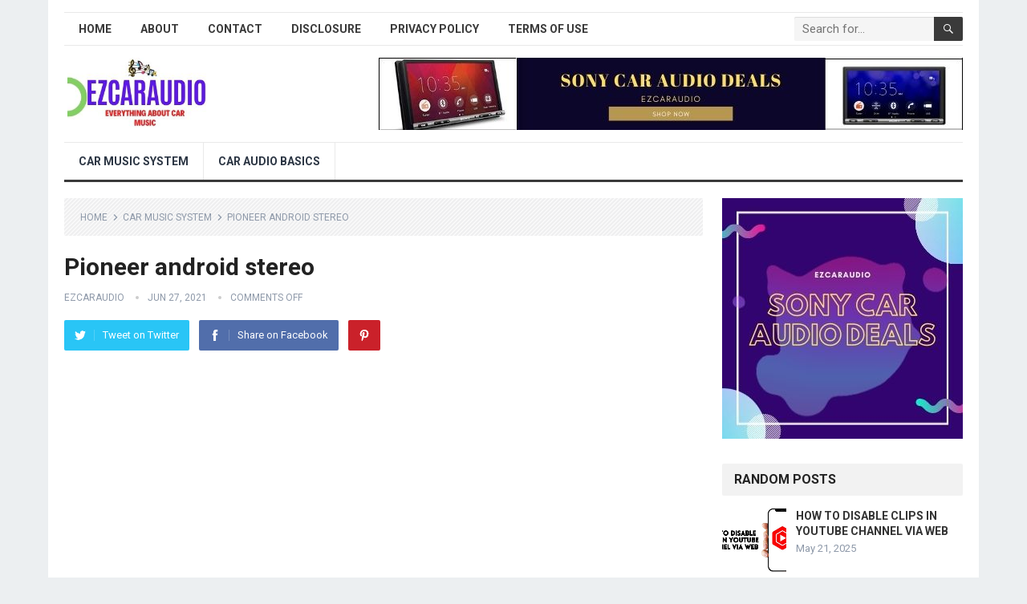

--- FILE ---
content_type: text/html; charset=UTF-8
request_url: https://ezcaraudio.com/pioneer-android-stereo/
body_size: 18877
content:
<!DOCTYPE html>
<html lang="en-US" prefix="og: https://ogp.me/ns#">
<head>
<meta charset="UTF-8">
<meta name="viewport" content="width=device-width, initial-scale=1">
<meta http-equiv="X-UA-Compatible" content="IE=edge">
<meta name="HandheldFriendly" content="true">
<link rel="profile" href="http://gmpg.org/xfn/11">

<!-- Search Engine Optimization by Rank Math - https://rankmath.com/ -->
<title>Pioneer Android Stereo</title>
<meta name="description" content="https://www.youtube.com/watch?v=3ljEuMxSNbM"/>
<meta name="robots" content="follow, index, max-snippet:-1, max-video-preview:-1, max-image-preview:large"/>
<link rel="canonical" href="https://ezcaraudio.com/pioneer-android-stereo/" />
<meta property="og:locale" content="en_US" />
<meta property="og:type" content="article" />
<meta property="og:title" content="Pioneer Android Stereo" />
<meta property="og:description" content="https://www.youtube.com/watch?v=3ljEuMxSNbM" />
<meta property="og:url" content="https://ezcaraudio.com/pioneer-android-stereo/" />
<meta property="og:site_name" content="Ezcaraudio" />
<meta property="article:section" content="Car Music System" />
<meta property="og:image" content="https://ezcaraudio.com/wp-content/uploads/2021/06/pioneer-android-stereo-3ljEuMxSNbM.jpg" />
<meta property="og:image:secure_url" content="https://ezcaraudio.com/wp-content/uploads/2021/06/pioneer-android-stereo-3ljEuMxSNbM.jpg" />
<meta property="og:image:width" content="1280" />
<meta property="og:image:height" content="720" />
<meta property="og:image:alt" content="Pioneer android stereo" />
<meta property="og:image:type" content="image/jpeg" />
<meta name="twitter:card" content="summary_large_image" />
<meta name="twitter:title" content="Pioneer Android Stereo" />
<meta name="twitter:description" content="https://www.youtube.com/watch?v=3ljEuMxSNbM" />
<meta name="twitter:image" content="https://ezcaraudio.com/wp-content/uploads/2021/06/pioneer-android-stereo-3ljEuMxSNbM.jpg" />
<meta name="twitter:label1" content="Written by" />
<meta name="twitter:data1" content="Ezcaraudio" />
<meta name="twitter:label2" content="Time to read" />
<meta name="twitter:data2" content="1 minute" />
<!-- /Rank Math WordPress SEO plugin -->

<link rel='dns-prefetch' href='//www.googletagmanager.com' />
<link rel='dns-prefetch' href='//fonts.googleapis.com' />
<link rel='dns-prefetch' href='//pagead2.googlesyndication.com' />
<link rel="alternate" type="application/rss+xml" title="Ezcaraudio &raquo; Feed" href="https://ezcaraudio.com/feed/" />
<script type="text/javascript">
/* <![CDATA[ */
window._wpemojiSettings = {"baseUrl":"https:\/\/s.w.org\/images\/core\/emoji\/14.0.0\/72x72\/","ext":".png","svgUrl":"https:\/\/s.w.org\/images\/core\/emoji\/14.0.0\/svg\/","svgExt":".svg","source":{"concatemoji":"https:\/\/ezcaraudio.com\/wp-includes\/js\/wp-emoji-release.min.js?ver=6.4.7"}};
/*! This file is auto-generated */
!function(i,n){var o,s,e;function c(e){try{var t={supportTests:e,timestamp:(new Date).valueOf()};sessionStorage.setItem(o,JSON.stringify(t))}catch(e){}}function p(e,t,n){e.clearRect(0,0,e.canvas.width,e.canvas.height),e.fillText(t,0,0);var t=new Uint32Array(e.getImageData(0,0,e.canvas.width,e.canvas.height).data),r=(e.clearRect(0,0,e.canvas.width,e.canvas.height),e.fillText(n,0,0),new Uint32Array(e.getImageData(0,0,e.canvas.width,e.canvas.height).data));return t.every(function(e,t){return e===r[t]})}function u(e,t,n){switch(t){case"flag":return n(e,"\ud83c\udff3\ufe0f\u200d\u26a7\ufe0f","\ud83c\udff3\ufe0f\u200b\u26a7\ufe0f")?!1:!n(e,"\ud83c\uddfa\ud83c\uddf3","\ud83c\uddfa\u200b\ud83c\uddf3")&&!n(e,"\ud83c\udff4\udb40\udc67\udb40\udc62\udb40\udc65\udb40\udc6e\udb40\udc67\udb40\udc7f","\ud83c\udff4\u200b\udb40\udc67\u200b\udb40\udc62\u200b\udb40\udc65\u200b\udb40\udc6e\u200b\udb40\udc67\u200b\udb40\udc7f");case"emoji":return!n(e,"\ud83e\udef1\ud83c\udffb\u200d\ud83e\udef2\ud83c\udfff","\ud83e\udef1\ud83c\udffb\u200b\ud83e\udef2\ud83c\udfff")}return!1}function f(e,t,n){var r="undefined"!=typeof WorkerGlobalScope&&self instanceof WorkerGlobalScope?new OffscreenCanvas(300,150):i.createElement("canvas"),a=r.getContext("2d",{willReadFrequently:!0}),o=(a.textBaseline="top",a.font="600 32px Arial",{});return e.forEach(function(e){o[e]=t(a,e,n)}),o}function t(e){var t=i.createElement("script");t.src=e,t.defer=!0,i.head.appendChild(t)}"undefined"!=typeof Promise&&(o="wpEmojiSettingsSupports",s=["flag","emoji"],n.supports={everything:!0,everythingExceptFlag:!0},e=new Promise(function(e){i.addEventListener("DOMContentLoaded",e,{once:!0})}),new Promise(function(t){var n=function(){try{var e=JSON.parse(sessionStorage.getItem(o));if("object"==typeof e&&"number"==typeof e.timestamp&&(new Date).valueOf()<e.timestamp+604800&&"object"==typeof e.supportTests)return e.supportTests}catch(e){}return null}();if(!n){if("undefined"!=typeof Worker&&"undefined"!=typeof OffscreenCanvas&&"undefined"!=typeof URL&&URL.createObjectURL&&"undefined"!=typeof Blob)try{var e="postMessage("+f.toString()+"("+[JSON.stringify(s),u.toString(),p.toString()].join(",")+"));",r=new Blob([e],{type:"text/javascript"}),a=new Worker(URL.createObjectURL(r),{name:"wpTestEmojiSupports"});return void(a.onmessage=function(e){c(n=e.data),a.terminate(),t(n)})}catch(e){}c(n=f(s,u,p))}t(n)}).then(function(e){for(var t in e)n.supports[t]=e[t],n.supports.everything=n.supports.everything&&n.supports[t],"flag"!==t&&(n.supports.everythingExceptFlag=n.supports.everythingExceptFlag&&n.supports[t]);n.supports.everythingExceptFlag=n.supports.everythingExceptFlag&&!n.supports.flag,n.DOMReady=!1,n.readyCallback=function(){n.DOMReady=!0}}).then(function(){return e}).then(function(){var e;n.supports.everything||(n.readyCallback(),(e=n.source||{}).concatemoji?t(e.concatemoji):e.wpemoji&&e.twemoji&&(t(e.twemoji),t(e.wpemoji)))}))}((window,document),window._wpemojiSettings);
/* ]]> */
</script>
<style id='wp-emoji-styles-inline-css' type='text/css'>

	img.wp-smiley, img.emoji {
		display: inline !important;
		border: none !important;
		box-shadow: none !important;
		height: 1em !important;
		width: 1em !important;
		margin: 0 0.07em !important;
		vertical-align: -0.1em !important;
		background: none !important;
		padding: 0 !important;
	}
</style>
<link rel='stylesheet' id='wp-block-library-css' href='https://ezcaraudio.com/wp-includes/css/dist/block-library/style.min.css?ver=6.4.7' type='text/css' media='all' />
<style id='wp-block-library-inline-css' type='text/css'>
.has-text-align-justify{text-align:justify;}
</style>
<style id='wp-block-library-theme-inline-css' type='text/css'>
.wp-block-audio figcaption{color:#555;font-size:13px;text-align:center}.is-dark-theme .wp-block-audio figcaption{color:hsla(0,0%,100%,.65)}.wp-block-audio{margin:0 0 1em}.wp-block-code{border:1px solid #ccc;border-radius:4px;font-family:Menlo,Consolas,monaco,monospace;padding:.8em 1em}.wp-block-embed figcaption{color:#555;font-size:13px;text-align:center}.is-dark-theme .wp-block-embed figcaption{color:hsla(0,0%,100%,.65)}.wp-block-embed{margin:0 0 1em}.blocks-gallery-caption{color:#555;font-size:13px;text-align:center}.is-dark-theme .blocks-gallery-caption{color:hsla(0,0%,100%,.65)}.wp-block-image figcaption{color:#555;font-size:13px;text-align:center}.is-dark-theme .wp-block-image figcaption{color:hsla(0,0%,100%,.65)}.wp-block-image{margin:0 0 1em}.wp-block-pullquote{border-bottom:4px solid;border-top:4px solid;color:currentColor;margin-bottom:1.75em}.wp-block-pullquote cite,.wp-block-pullquote footer,.wp-block-pullquote__citation{color:currentColor;font-size:.8125em;font-style:normal;text-transform:uppercase}.wp-block-quote{border-left:.25em solid;margin:0 0 1.75em;padding-left:1em}.wp-block-quote cite,.wp-block-quote footer{color:currentColor;font-size:.8125em;font-style:normal;position:relative}.wp-block-quote.has-text-align-right{border-left:none;border-right:.25em solid;padding-left:0;padding-right:1em}.wp-block-quote.has-text-align-center{border:none;padding-left:0}.wp-block-quote.is-large,.wp-block-quote.is-style-large,.wp-block-quote.is-style-plain{border:none}.wp-block-search .wp-block-search__label{font-weight:700}.wp-block-search__button{border:1px solid #ccc;padding:.375em .625em}:where(.wp-block-group.has-background){padding:1.25em 2.375em}.wp-block-separator.has-css-opacity{opacity:.4}.wp-block-separator{border:none;border-bottom:2px solid;margin-left:auto;margin-right:auto}.wp-block-separator.has-alpha-channel-opacity{opacity:1}.wp-block-separator:not(.is-style-wide):not(.is-style-dots){width:100px}.wp-block-separator.has-background:not(.is-style-dots){border-bottom:none;height:1px}.wp-block-separator.has-background:not(.is-style-wide):not(.is-style-dots){height:2px}.wp-block-table{margin:0 0 1em}.wp-block-table td,.wp-block-table th{word-break:normal}.wp-block-table figcaption{color:#555;font-size:13px;text-align:center}.is-dark-theme .wp-block-table figcaption{color:hsla(0,0%,100%,.65)}.wp-block-video figcaption{color:#555;font-size:13px;text-align:center}.is-dark-theme .wp-block-video figcaption{color:hsla(0,0%,100%,.65)}.wp-block-video{margin:0 0 1em}.wp-block-template-part.has-background{margin-bottom:0;margin-top:0;padding:1.25em 2.375em}
</style>
<style id='classic-theme-styles-inline-css' type='text/css'>
/*! This file is auto-generated */
.wp-block-button__link{color:#fff;background-color:#32373c;border-radius:9999px;box-shadow:none;text-decoration:none;padding:calc(.667em + 2px) calc(1.333em + 2px);font-size:1.125em}.wp-block-file__button{background:#32373c;color:#fff;text-decoration:none}
</style>
<style id='global-styles-inline-css' type='text/css'>
body{--wp--preset--color--black: #000000;--wp--preset--color--cyan-bluish-gray: #abb8c3;--wp--preset--color--white: #ffffff;--wp--preset--color--pale-pink: #f78da7;--wp--preset--color--vivid-red: #cf2e2e;--wp--preset--color--luminous-vivid-orange: #ff6900;--wp--preset--color--luminous-vivid-amber: #fcb900;--wp--preset--color--light-green-cyan: #7bdcb5;--wp--preset--color--vivid-green-cyan: #00d084;--wp--preset--color--pale-cyan-blue: #8ed1fc;--wp--preset--color--vivid-cyan-blue: #0693e3;--wp--preset--color--vivid-purple: #9b51e0;--wp--preset--gradient--vivid-cyan-blue-to-vivid-purple: linear-gradient(135deg,rgba(6,147,227,1) 0%,rgb(155,81,224) 100%);--wp--preset--gradient--light-green-cyan-to-vivid-green-cyan: linear-gradient(135deg,rgb(122,220,180) 0%,rgb(0,208,130) 100%);--wp--preset--gradient--luminous-vivid-amber-to-luminous-vivid-orange: linear-gradient(135deg,rgba(252,185,0,1) 0%,rgba(255,105,0,1) 100%);--wp--preset--gradient--luminous-vivid-orange-to-vivid-red: linear-gradient(135deg,rgba(255,105,0,1) 0%,rgb(207,46,46) 100%);--wp--preset--gradient--very-light-gray-to-cyan-bluish-gray: linear-gradient(135deg,rgb(238,238,238) 0%,rgb(169,184,195) 100%);--wp--preset--gradient--cool-to-warm-spectrum: linear-gradient(135deg,rgb(74,234,220) 0%,rgb(151,120,209) 20%,rgb(207,42,186) 40%,rgb(238,44,130) 60%,rgb(251,105,98) 80%,rgb(254,248,76) 100%);--wp--preset--gradient--blush-light-purple: linear-gradient(135deg,rgb(255,206,236) 0%,rgb(152,150,240) 100%);--wp--preset--gradient--blush-bordeaux: linear-gradient(135deg,rgb(254,205,165) 0%,rgb(254,45,45) 50%,rgb(107,0,62) 100%);--wp--preset--gradient--luminous-dusk: linear-gradient(135deg,rgb(255,203,112) 0%,rgb(199,81,192) 50%,rgb(65,88,208) 100%);--wp--preset--gradient--pale-ocean: linear-gradient(135deg,rgb(255,245,203) 0%,rgb(182,227,212) 50%,rgb(51,167,181) 100%);--wp--preset--gradient--electric-grass: linear-gradient(135deg,rgb(202,248,128) 0%,rgb(113,206,126) 100%);--wp--preset--gradient--midnight: linear-gradient(135deg,rgb(2,3,129) 0%,rgb(40,116,252) 100%);--wp--preset--font-size--small: 13px;--wp--preset--font-size--medium: 20px;--wp--preset--font-size--large: 36px;--wp--preset--font-size--x-large: 42px;--wp--preset--spacing--20: 0.44rem;--wp--preset--spacing--30: 0.67rem;--wp--preset--spacing--40: 1rem;--wp--preset--spacing--50: 1.5rem;--wp--preset--spacing--60: 2.25rem;--wp--preset--spacing--70: 3.38rem;--wp--preset--spacing--80: 5.06rem;--wp--preset--shadow--natural: 6px 6px 9px rgba(0, 0, 0, 0.2);--wp--preset--shadow--deep: 12px 12px 50px rgba(0, 0, 0, 0.4);--wp--preset--shadow--sharp: 6px 6px 0px rgba(0, 0, 0, 0.2);--wp--preset--shadow--outlined: 6px 6px 0px -3px rgba(255, 255, 255, 1), 6px 6px rgba(0, 0, 0, 1);--wp--preset--shadow--crisp: 6px 6px 0px rgba(0, 0, 0, 1);}:where(.is-layout-flex){gap: 0.5em;}:where(.is-layout-grid){gap: 0.5em;}body .is-layout-flow > .alignleft{float: left;margin-inline-start: 0;margin-inline-end: 2em;}body .is-layout-flow > .alignright{float: right;margin-inline-start: 2em;margin-inline-end: 0;}body .is-layout-flow > .aligncenter{margin-left: auto !important;margin-right: auto !important;}body .is-layout-constrained > .alignleft{float: left;margin-inline-start: 0;margin-inline-end: 2em;}body .is-layout-constrained > .alignright{float: right;margin-inline-start: 2em;margin-inline-end: 0;}body .is-layout-constrained > .aligncenter{margin-left: auto !important;margin-right: auto !important;}body .is-layout-constrained > :where(:not(.alignleft):not(.alignright):not(.alignfull)){max-width: var(--wp--style--global--content-size);margin-left: auto !important;margin-right: auto !important;}body .is-layout-constrained > .alignwide{max-width: var(--wp--style--global--wide-size);}body .is-layout-flex{display: flex;}body .is-layout-flex{flex-wrap: wrap;align-items: center;}body .is-layout-flex > *{margin: 0;}body .is-layout-grid{display: grid;}body .is-layout-grid > *{margin: 0;}:where(.wp-block-columns.is-layout-flex){gap: 2em;}:where(.wp-block-columns.is-layout-grid){gap: 2em;}:where(.wp-block-post-template.is-layout-flex){gap: 1.25em;}:where(.wp-block-post-template.is-layout-grid){gap: 1.25em;}.has-black-color{color: var(--wp--preset--color--black) !important;}.has-cyan-bluish-gray-color{color: var(--wp--preset--color--cyan-bluish-gray) !important;}.has-white-color{color: var(--wp--preset--color--white) !important;}.has-pale-pink-color{color: var(--wp--preset--color--pale-pink) !important;}.has-vivid-red-color{color: var(--wp--preset--color--vivid-red) !important;}.has-luminous-vivid-orange-color{color: var(--wp--preset--color--luminous-vivid-orange) !important;}.has-luminous-vivid-amber-color{color: var(--wp--preset--color--luminous-vivid-amber) !important;}.has-light-green-cyan-color{color: var(--wp--preset--color--light-green-cyan) !important;}.has-vivid-green-cyan-color{color: var(--wp--preset--color--vivid-green-cyan) !important;}.has-pale-cyan-blue-color{color: var(--wp--preset--color--pale-cyan-blue) !important;}.has-vivid-cyan-blue-color{color: var(--wp--preset--color--vivid-cyan-blue) !important;}.has-vivid-purple-color{color: var(--wp--preset--color--vivid-purple) !important;}.has-black-background-color{background-color: var(--wp--preset--color--black) !important;}.has-cyan-bluish-gray-background-color{background-color: var(--wp--preset--color--cyan-bluish-gray) !important;}.has-white-background-color{background-color: var(--wp--preset--color--white) !important;}.has-pale-pink-background-color{background-color: var(--wp--preset--color--pale-pink) !important;}.has-vivid-red-background-color{background-color: var(--wp--preset--color--vivid-red) !important;}.has-luminous-vivid-orange-background-color{background-color: var(--wp--preset--color--luminous-vivid-orange) !important;}.has-luminous-vivid-amber-background-color{background-color: var(--wp--preset--color--luminous-vivid-amber) !important;}.has-light-green-cyan-background-color{background-color: var(--wp--preset--color--light-green-cyan) !important;}.has-vivid-green-cyan-background-color{background-color: var(--wp--preset--color--vivid-green-cyan) !important;}.has-pale-cyan-blue-background-color{background-color: var(--wp--preset--color--pale-cyan-blue) !important;}.has-vivid-cyan-blue-background-color{background-color: var(--wp--preset--color--vivid-cyan-blue) !important;}.has-vivid-purple-background-color{background-color: var(--wp--preset--color--vivid-purple) !important;}.has-black-border-color{border-color: var(--wp--preset--color--black) !important;}.has-cyan-bluish-gray-border-color{border-color: var(--wp--preset--color--cyan-bluish-gray) !important;}.has-white-border-color{border-color: var(--wp--preset--color--white) !important;}.has-pale-pink-border-color{border-color: var(--wp--preset--color--pale-pink) !important;}.has-vivid-red-border-color{border-color: var(--wp--preset--color--vivid-red) !important;}.has-luminous-vivid-orange-border-color{border-color: var(--wp--preset--color--luminous-vivid-orange) !important;}.has-luminous-vivid-amber-border-color{border-color: var(--wp--preset--color--luminous-vivid-amber) !important;}.has-light-green-cyan-border-color{border-color: var(--wp--preset--color--light-green-cyan) !important;}.has-vivid-green-cyan-border-color{border-color: var(--wp--preset--color--vivid-green-cyan) !important;}.has-pale-cyan-blue-border-color{border-color: var(--wp--preset--color--pale-cyan-blue) !important;}.has-vivid-cyan-blue-border-color{border-color: var(--wp--preset--color--vivid-cyan-blue) !important;}.has-vivid-purple-border-color{border-color: var(--wp--preset--color--vivid-purple) !important;}.has-vivid-cyan-blue-to-vivid-purple-gradient-background{background: var(--wp--preset--gradient--vivid-cyan-blue-to-vivid-purple) !important;}.has-light-green-cyan-to-vivid-green-cyan-gradient-background{background: var(--wp--preset--gradient--light-green-cyan-to-vivid-green-cyan) !important;}.has-luminous-vivid-amber-to-luminous-vivid-orange-gradient-background{background: var(--wp--preset--gradient--luminous-vivid-amber-to-luminous-vivid-orange) !important;}.has-luminous-vivid-orange-to-vivid-red-gradient-background{background: var(--wp--preset--gradient--luminous-vivid-orange-to-vivid-red) !important;}.has-very-light-gray-to-cyan-bluish-gray-gradient-background{background: var(--wp--preset--gradient--very-light-gray-to-cyan-bluish-gray) !important;}.has-cool-to-warm-spectrum-gradient-background{background: var(--wp--preset--gradient--cool-to-warm-spectrum) !important;}.has-blush-light-purple-gradient-background{background: var(--wp--preset--gradient--blush-light-purple) !important;}.has-blush-bordeaux-gradient-background{background: var(--wp--preset--gradient--blush-bordeaux) !important;}.has-luminous-dusk-gradient-background{background: var(--wp--preset--gradient--luminous-dusk) !important;}.has-pale-ocean-gradient-background{background: var(--wp--preset--gradient--pale-ocean) !important;}.has-electric-grass-gradient-background{background: var(--wp--preset--gradient--electric-grass) !important;}.has-midnight-gradient-background{background: var(--wp--preset--gradient--midnight) !important;}.has-small-font-size{font-size: var(--wp--preset--font-size--small) !important;}.has-medium-font-size{font-size: var(--wp--preset--font-size--medium) !important;}.has-large-font-size{font-size: var(--wp--preset--font-size--large) !important;}.has-x-large-font-size{font-size: var(--wp--preset--font-size--x-large) !important;}
.wp-block-navigation a:where(:not(.wp-element-button)){color: inherit;}
:where(.wp-block-post-template.is-layout-flex){gap: 1.25em;}:where(.wp-block-post-template.is-layout-grid){gap: 1.25em;}
:where(.wp-block-columns.is-layout-flex){gap: 2em;}:where(.wp-block-columns.is-layout-grid){gap: 2em;}
.wp-block-pullquote{font-size: 1.5em;line-height: 1.6;}
</style>
<link rel='stylesheet' id='demo_fonts-css' href='//fonts.googleapis.com/css?family=Roboto%3Aregular%2Citalic%2C700%26subset%3Dlatin%2C' type='text/css' media='screen' />
<link rel='stylesheet' id='standard_pro-style-css' href='https://ezcaraudio.com/wp-content/themes/standard-pro/style.css?ver=1.5' type='text/css' media='all' />
<link rel='stylesheet' id='genericons-style-css' href='https://ezcaraudio.com/wp-content/themes/standard-pro/genericons/genericons.css?ver=6.4.7' type='text/css' media='all' />
<link rel='stylesheet' id='responsive-style-css' href='https://ezcaraudio.com/wp-content/themes/standard-pro/responsive.css?ver=20171012' type='text/css' media='all' />
<link rel='stylesheet' id='jetpack_css-css' href='https://ezcaraudio.com/wp-content/plugins/jetpack/css/jetpack.css?ver=9.5.5' type='text/css' media='all' />
<script type="text/javascript" src="https://ezcaraudio.com/wp-includes/js/jquery/jquery.min.js?ver=3.7.1" id="jquery-core-js"></script>
<script type="text/javascript" src="https://ezcaraudio.com/wp-includes/js/jquery/jquery-migrate.min.js?ver=3.4.1" id="jquery-migrate-js"></script>

<!-- Google Analytics snippet added by Site Kit -->
<script type="text/javascript" src="https://www.googletagmanager.com/gtag/js?id=UA-224687260-1" id="google_gtagjs-js" async></script>
<script type="text/javascript" id="google_gtagjs-js-after">
/* <![CDATA[ */
window.dataLayer = window.dataLayer || [];function gtag(){dataLayer.push(arguments);}
gtag('set', 'linker', {"domains":["ezcaraudio.com"]} );
gtag("js", new Date());
gtag("set", "developer_id.dZTNiMT", true);
gtag("config", "UA-224687260-1", {"anonymize_ip":true});
gtag("config", "G-Z4G6HXJQ5T");
/* ]]> */
</script>

<!-- End Google Analytics snippet added by Site Kit -->
<link rel="https://api.w.org/" href="https://ezcaraudio.com/wp-json/" /><link rel="alternate" type="application/json" href="https://ezcaraudio.com/wp-json/wp/v2/posts/786" /><link rel="EditURI" type="application/rsd+xml" title="RSD" href="https://ezcaraudio.com/xmlrpc.php?rsd" />
<meta name="generator" content="WordPress 6.4.7" />
<link rel='shortlink' href='https://ezcaraudio.com/?p=786' />
<link rel="alternate" type="application/json+oembed" href="https://ezcaraudio.com/wp-json/oembed/1.0/embed?url=https%3A%2F%2Fezcaraudio.com%2Fpioneer-android-stereo%2F" />
<link rel="alternate" type="text/xml+oembed" href="https://ezcaraudio.com/wp-json/oembed/1.0/embed?url=https%3A%2F%2Fezcaraudio.com%2Fpioneer-android-stereo%2F&#038;format=xml" />
<meta name="generator" content="Site Kit by Google 1.71.0" /><meta name="google-site-verification" content="8Q5vMP5mXvT9Wgl_aLjU7mtVwSnl6Omapx5HpsQwDk4" />    
    <script type="application/ld+json">
    {
      "@context": "http://schema.org",
      "@type": "VideoObject",
      "name": "Pioneer android stereo",
      "description": "Special Deals On Sony Car Music System Check out the Hub of Car Music System Trust Your Senses: It Is Time for Auto Repair Timely auto repair can save you... ",
      "thumbnailUrl": "https:\/\/ezcaraudio.com\/wp-content\/uploads\/2021\/06\/pioneer-android-stereo-3ljEuMxSNbM.jpg",
      "uploadDate": "2021-06-27",
      "url": "https:\/\/ezcaraudio.com\/pioneer-android-stereo\/",
      "embedUrl": "https:\/\/www.youtube.com\/embed\/3ljEuMxSNbM?feature=oembed&autoplay=0&showinfo=0&rel=1&autohide=1&controls=1&fs=1&theme=&hl=en-us",
      "creator": {
        "@type": "Person",
        "name": "Sahiba Car"      }
    }
    </script> 
    
    
    <style type='text/css'>img#wpstats{display:none}</style>
<!-- Google AdSense snippet added by Site Kit -->
<meta name="google-adsense-platform-account" content="ca-host-pub-2644536267352236">
<meta name="google-adsense-platform-domain" content="sitekit.withgoogle.com">
<!-- End Google AdSense snippet added by Site Kit -->

<!-- Google AdSense snippet added by Site Kit -->
<script type="text/javascript" async="async" src="https://pagead2.googlesyndication.com/pagead/js/adsbygoogle.js?client=ca-pub-1850380265738968" crossorigin="anonymous"></script>

<!-- End Google AdSense snippet added by Site Kit -->

<!-- Begin Custom CSS -->
<style type="text/css" id="demo-custom-css">
.primary{color:#3a3a3a;}
</style>
<!-- End Custom CSS -->
		<style type="text/css" id="wp-custom-css">
			.content-grid .entry-summary {
display: inline;
}		</style>
		<style type="text/css" media="all">
	body,
	input,
	input[type="text"],
	input[type="email"],
	input[type="url"],
	input[type="search"],
	input[type="password"],
	textarea,
	table,
	.sidebar .widget_ad .widget-title,
	.site-footer .widget_ad .widget-title {
		font-family: "Roboto", "Helvetica Neue", Helvetica, Arial, sans-serif;
	}
	#secondary-menu li a,
	.footer-nav li a,
	.pagination .page-numbers,
	button,
	.btn,
	input[type="submit"],
	input[type="reset"],
	input[type="button"],
	.comment-form label,
	label,
	h1,h2,h3,h4,h5,h6 {
		font-family: "Roboto", "Helvetica Neue", Helvetica, Arial, sans-serif;
	}
	a:hover,
	.site-header .search-icon:hover span,
	#primary-menu li a:link,
	#primary-menu li a:visited,
	#primary-menu li.sfHover li a,
	#secondary-menu li.sfHover li a,	
	.sf-menu li li a:hover,
	.sf-menu li.sfHover a,
	.sf-menu li.current-menu-item a,
	.sf-menu li.current-menu-item a:hover,
	.breadcrumbs .breadcrumbs-nav a:hover,
	.read-more a,
	.read-more a:visited,
	.entry-title a:hover,
	article.hentry .edit-link a,
	.author-box a,
	.page-content a,
	.entry-content a,
	.comment-author a,
	.comment-content a,
	.comment-reply-title small a:hover,
	.sidebar .widget a,
	.sidebar .widget ul li a:hover,
	#site-bottom a:hover,
	.author-box a:hover,
	.page-content a:hover,
	.entry-content a:hover,
	.widget_tag_cloud .tagcloud a:hover:before,
	.entry-tags .tag-links a:hover:before,
	.content-loop .entry-title a:hover,
	.content-list .entry-title a:hover,
	.content-grid .entry-title a:hover,
	article.hentry .edit-link a:hover,
	.site-footer .widget ul li a:hover,
	.comment-content a:hover,
	.pagination .page-numbers.current,
	.entry-tags .tag-links a:hover {
		color: #3a3a3a;
	}
	#primary-menu li li a:hover,
	#secondary-menu li li a:hover,
	#primary-menu li li.current-menu-item a:hover,
	#secondary-menu li li.current-menu-item a:hover,	
	.widget_tag_cloud .tagcloud a:hover {
		color: #3a3a3a !important;
	}
	.sf-menu li a:hover,
	.sf-menu li.sfHover a,
	.sf-menu li.current-menu-item a,
	.sf-menu li.current-menu-item a:hover,
	button,
	.btn,
	input[type="submit"],
	input[type="reset"],
	input[type="button"],
	.entry-category a,
	#back-top a:hover span,
	.bx-wrapper .bx-pager.bx-default-pager a:hover,
	.bx-wrapper .bx-pager.bx-default-pager a.active,
	.bx-wrapper .bx-pager.bx-default-pager a:focus,
	.sidebar .widget ul li:before,
	.widget_newsletter input[type="submit"],
	.widget_newsletter input[type="button"],
	.widget_newsletter button,
	.pagination .next {
		background-color: #3a3a3a;
	}
	.pagination .next:after {
		border-left-color: #3a3a3a;
	}
	#secondary-bar {
		border-bottom-color: #3a3a3a;
	}
	.header-search,
	.sf-menu li a:before {
		border-color: #3a3a3a;
	}
</style>

</head>

<body class="post-template-default single single-post postid-786 single-format-standard wp-embed-responsive video-placement-above group-blog">
<div id="page" class="site">

	<header id="masthead" class="site-header clear">

		<div id="primary-bar" class="container">

			<nav id="primary-nav" class="primary-navigation">

				<div class="menu-top-menu-container"><ul id="primary-menu" class="sf-menu"><li id="menu-item-12" class="menu-item menu-item-type-custom menu-item-object-custom menu-item-home menu-item-12"><a href="http://ezcaraudio.com/">Home</a></li>
<li id="menu-item-672" class="menu-item menu-item-type-custom menu-item-object-custom menu-item-672"><a href="http://ezcaraudio.com/about/">About</a></li>
<li id="menu-item-676" class="menu-item menu-item-type-custom menu-item-object-custom menu-item-676"><a href="http://ezcaraudio.com/contact/">Contact</a></li>
<li id="menu-item-680" class="menu-item menu-item-type-custom menu-item-object-custom menu-item-680"><a href="http://ezcaraudio.com/disclosure/">Disclosure</a></li>
<li id="menu-item-683" class="menu-item menu-item-type-custom menu-item-object-custom menu-item-683"><a href="http://ezcaraudio.com/privacy-policy/">Privacy Policy</a></li>
<li id="menu-item-686" class="menu-item menu-item-type-custom menu-item-object-custom menu-item-686"><a href="http://ezcaraudio.com/terms-of-use/">Terms Of Use</a></li>
</ul></div>
			</nav><!-- #primary-nav -->

			
			<div class="header-search">
				<form id="searchform" method="get" action="https://ezcaraudio.com/">
					<input type="search" name="s" class="search-input" placeholder="Search for..." autocomplete="off">
					<button type="submit" class="search-submit"><span class="genericon genericon-search"></span></button>		
				</form>
			</div><!-- .header-search -->	
					
			
		</div><!-- #primary-bar -->

		<div class="site-start container">

			<div class="site-branding">

								
				<div id="logo">
					<span class="helper"></span>
					<a href="https://ezcaraudio.com/" rel="home">
						<img src="http://ezcaraudio.com/wp-content/uploads/2021/03/EZCARAUDIO-2-1.jpg" alt=""/>
					</a>
				</div><!-- #logo -->

				
			</div><!-- .site-branding -->						

			<div id="happythemes-ad-6" class="header-ad widget_ad ad-widget"><div class="adwidget"><a href="https://amzn.to/2QAy2yM"><img src="http://ezcaraudio.com/wp-content/uploads/2021/03/SONY-CAR-AUDIO-DEALS-2.jpg"></a></div></div>	

		</div><!-- .site-start .container -->

		<div id="secondary-bar" class="container">

			<nav id="secondary-nav" class="secondary-navigation">

				<div class="menu-main-menu-container"><ul id="secondary-menu" class="sf-menu"><li id="menu-item-257" class="menu-item menu-item-type-taxonomy menu-item-object-category current-post-ancestor current-menu-parent current-post-parent menu-item-257"><a href="https://ezcaraudio.com/car-music-system/">Car Music System</a></li>
<li id="menu-item-714" class="menu-item menu-item-type-taxonomy menu-item-object-category menu-item-714"><a href="https://ezcaraudio.com/car-audio-basics/">Car Audio Basics</a></li>
</ul></div>
			</nav><!-- #secondary-nav -->

		</div><!-- #secondary-bar -->

		<span class="mobile-menu-icon">
			<span class="menu-icon-open">Menu</span>
			<span class="menu-icon-close"><span class="genericon genericon-close"></span></span>		
		</span>	

					
			<span class="search-icon">
				<span class="genericon genericon-search"></span>
				<span class="genericon genericon-close"></span>			
			</span>

			<div class="mobile-search">
				<form id="searchform" method="get" action="https://ezcaraudio.com/">
					<input type="search" name="s" class="search-input" placeholder="Search for..." autocomplete="off">
					<button type="submit" class="search-submit"><span class="genericon genericon-search"></span></button>		
				</form>
			</div><!-- .header-search -->					

		
		<div class="mobile-menu clear">

			<div class="container">

			<div class="menu-left"><h3>Pages</h3><div class="menu-top-menu-container"><ul id="primary-mobile-menu" class=""><li class="menu-item menu-item-type-custom menu-item-object-custom menu-item-home menu-item-12"><a href="http://ezcaraudio.com/">Home</a></li>
<li class="menu-item menu-item-type-custom menu-item-object-custom menu-item-672"><a href="http://ezcaraudio.com/about/">About</a></li>
<li class="menu-item menu-item-type-custom menu-item-object-custom menu-item-676"><a href="http://ezcaraudio.com/contact/">Contact</a></li>
<li class="menu-item menu-item-type-custom menu-item-object-custom menu-item-680"><a href="http://ezcaraudio.com/disclosure/">Disclosure</a></li>
<li class="menu-item menu-item-type-custom menu-item-object-custom menu-item-683"><a href="http://ezcaraudio.com/privacy-policy/">Privacy Policy</a></li>
<li class="menu-item menu-item-type-custom menu-item-object-custom menu-item-686"><a href="http://ezcaraudio.com/terms-of-use/">Terms Of Use</a></li>
</ul></div></div><div class="menu-right"><h3>Categories</h3><div class="menu-main-menu-container"><ul id="secondary-mobile-menu" class=""><li class="menu-item menu-item-type-taxonomy menu-item-object-category current-post-ancestor current-menu-parent current-post-parent menu-item-257"><a href="https://ezcaraudio.com/car-music-system/">Car Music System</a></li>
<li class="menu-item menu-item-type-taxonomy menu-item-object-category menu-item-714"><a href="https://ezcaraudio.com/car-audio-basics/">Car Audio Basics</a></li>
</ul></div></div>
			</div><!-- .container -->

		</div><!-- .mobile-menu -->					

	</header><!-- #masthead -->	

<div id="content" class="site-content container clear">

	<div id="primary" class="content-area">

		<main id="main" class="site-main" >

		
<article id="post-786" class="post-786 post type-post status-publish format-standard has-post-thumbnail hentry category-car-music-system">

		<div class="breadcrumbs">
		<span class="breadcrumbs-nav">
			<a href="https://ezcaraudio.com">Home</a>
			<span class="post-category"><a href="https://ezcaraudio.com/car-music-system/" title="View all posts in Car Music System" >Car Music System</a> </span>
			<span class="post-title">Pioneer android stereo</span>
		</span>
	</div>
	
	<header class="entry-header">	
		
		<h1 class="entry-title">Pioneer android stereo</h1>
		<div class="entry-meta">

	<span class="entry-author"><a href="https://ezcaraudio.com/author/ezcaraudio/" title="Posts by Ezcaraudio" rel="author">Ezcaraudio</a></span> 
	<span class="entry-date">Jun 27, 2021</span>
	<span class="entry-comment"><span class="comments-link">comments off</span></span>

</div><!-- .entry-meta -->
		
					
			<span class="entry-share clear">

	<a class="twitter social-twitter" href="https://twitter.com/intent/tweet?text=Pioneer+android+stereo&amp;url=https%3A%2F%2Fezcaraudio.com%2Fpioneer-android-stereo%2F" target="_blank"><img src="https://ezcaraudio.com/wp-content/themes/standard-pro/assets/img/icon-twitter-white.png" alt="Twitter"><span>Tweet on Twitter</span></a>

	<a class="facebook social-facebook" href="https://www.facebook.com/sharer/sharer.php?u=https%3A%2F%2Fezcaraudio.com%2Fpioneer-android-stereo%2F" target="_blank"><img src="https://ezcaraudio.com/wp-content/themes/standard-pro/assets/img/icon-facebook-white.png" alt="Facebook"><span>Share on Facebook</span></a>

	<a class="pinterest social-pinterest" href="https://pinterest.com/pin/create/button/?url=https%3A%2F%2Fezcaraudio.com%2Fpioneer-android-stereo%2F&amp;media=https%3A%2F%2Fezcaraudio.com%2Fwp-content%2Fuploads%2F2021%2F06%2Fpioneer-android-stereo-3ljEuMxSNbM.jpg" target="_blank"><img src="https://ezcaraudio.com/wp-content/themes/standard-pro/assets/img/icon-pinterest-white.png" alt="Pinterest"><span>Pinterest</span></a>

</span><!-- .entry-share -->

		
	</header><!-- .entry-header -->

	<div class="entry-content">
			
		<p><div class="jetpack-video-wrapper"><iframe title="Pioneer android stereo" width="760" height="428" src="https://www.youtube.com/embed/3ljEuMxSNbM?feature=oembed&#038;autoplay=0&#038;showinfo=0&#038;rel=1&#038;autohide=1&#038;controls=1&#038;fs=1&#038;theme=&#038;hl=en-us" frameborder="0" allow="accelerometer; autoplay; clipboard-write; encrypted-media; gyroscope; picture-in-picture" allowfullscreen></iframe></div></p><div class='code-block code-block-1' style='margin: 8px auto; text-align: center; display: block; clear: both;'>
<a href="https://caraudiology.com/sony-touch-screen-music-system/" target="_blank"><img src="http://ezcaraudio.com/wp-content/uploads/2021/03/SONY-CAR-AUDIO-DEALS-2.jpg"></a><br><br>

<a href="https://amzn.to/3d9dlSc" style="color:blue;">Special Deals On Sony Car Music System</a><br>
<a href="https://caraudiology.com/" style="color:blue;">Check out the Hub of Car Music System</a><br>

</div>
<br><br /><br />     
<b>Trust Your Senses: It Is Time for Auto Repair</b><br /><p>Timely auto repair can save you a lot of money. Do not wait until your little problem becomes a large problem; bring it in for routine maintenance.</p>
     
<b>Weighing the Pros and Cons of Used Luxury Cars Versus Standard Automobiles</b><br /><p>Buying used luxury cars is an option to consider when you are interested in owning a deluxe model vehicle but not in a hefty price tag. Depending on your needs and lifestyle, there are many points to consider when purchasing any new or pre-owned vehicle.</p>
     
<b>Visit Used Car Dealers and Get Back on the Road</b><br /><p>Used car dealers are the best place to find quality previously owned vehicles. There are thousands of these businesses throughout the nation; go and find one near you!</p>
     
<b>Important Pointers To Keep In Mind When Renting A Forklift</b><br /><p>When companies do not need to regularly use certain types of material handling equipment in their day-to-day operations, it would be a more practical idea for them to simply rent instead of buying such machinery. If you are a business owner and it is your first time to rent a forklift, the following are some helpful hints and tip you can keep in mind to make sure that you are choosing the best equipment to hire.</p>
     
<b>How to Protect Alloy Wheels From Corrosion</b><br /><p>Why do you need to take special action to safeguard alloy wheels from corrosion when they are naturally resistant to it? The alloy cannot corrode due to contact with moisture when its surface is intact. However, when the surface is damaged, the risk of corrosion becomes high. That is why you have to focus on providing complete and effective surface protection.</p>
<!-- CONTENT END 2 -->
	</div><!-- .entry-content -->

	<div class="entry-tags">

					
			</div><!-- .entry-tags -->

</article><!-- #post-## -->


	
<div class="entry-footer">

	<div class="share-icons">
		
		<span class="entry-share clear">

	<a class="twitter social-twitter" href="https://twitter.com/intent/tweet?text=Pioneer+android+stereo&amp;url=https%3A%2F%2Fezcaraudio.com%2Fpioneer-android-stereo%2F" target="_blank"><img src="https://ezcaraudio.com/wp-content/themes/standard-pro/assets/img/icon-twitter-white.png" alt="Twitter"><span>Tweet on Twitter</span></a>

	<a class="facebook social-facebook" href="https://www.facebook.com/sharer/sharer.php?u=https%3A%2F%2Fezcaraudio.com%2Fpioneer-android-stereo%2F" target="_blank"><img src="https://ezcaraudio.com/wp-content/themes/standard-pro/assets/img/icon-facebook-white.png" alt="Facebook"><span>Share on Facebook</span></a>

	<a class="pinterest social-pinterest" href="https://pinterest.com/pin/create/button/?url=https%3A%2F%2Fezcaraudio.com%2Fpioneer-android-stereo%2F&amp;media=https%3A%2F%2Fezcaraudio.com%2Fwp-content%2Fuploads%2F2021%2F06%2Fpioneer-android-stereo-3ljEuMxSNbM.jpg" target="_blank"><img src="https://ezcaraudio.com/wp-content/themes/standard-pro/assets/img/icon-pinterest-white.png" alt="Pinterest"><span>Pinterest</span></a>

</span><!-- .entry-share -->

	</div><!-- .share-icons -->

</div><!-- .entry-footer -->



		<div class="entry-related clear">
			<h3>You May Also Like</h3>
			<div class="related-loop clear">
														<div class="hentry">
													<a class="thumbnail-link" href="https://ezcaraudio.com/nippon-new-android-stereo-9t-qled-with-licensed-carplay-android-auto-2gb-ram-64-gb-storage/">
								<div class="thumbnail-wrap">
									<img width="796" height="445" src="https://ezcaraudio.com/wp-content/uploads/2026/01/tereo-9t-qled-with-licensed-carplay-android-auto-2gb-ram-64-gb-storage-pSwsSik3N5w-796x445.jpg" class="attachment-post_thumb size-post_thumb wp-post-image" alt="Nippon New Android Stereo 9T QLED with licensed CarPlay &amp; Android Auto | 2GB ram 64 GB storage" decoding="async" srcset="https://ezcaraudio.com/wp-content/uploads/2026/01/tereo-9t-qled-with-licensed-carplay-android-auto-2gb-ram-64-gb-storage-pSwsSik3N5w-796x445.jpg 796w, https://ezcaraudio.com/wp-content/uploads/2026/01/tereo-9t-qled-with-licensed-carplay-android-auto-2gb-ram-64-gb-storage-pSwsSik3N5w-300x169.jpg 300w, https://ezcaraudio.com/wp-content/uploads/2026/01/tereo-9t-qled-with-licensed-carplay-android-auto-2gb-ram-64-gb-storage-pSwsSik3N5w-383x214.jpg 383w" sizes="(max-width: 796px) 100vw, 796px" title="Nippon New Android Stereo 9T QLED with licensed CarPlay &amp; Android Auto | 2GB ram 64 GB storage 2">								</div><!-- .thumbnail-wrap -->
							</a>
										
						<h2 class="entry-title"><a href="https://ezcaraudio.com/nippon-new-android-stereo-9t-qled-with-licensed-carplay-android-auto-2gb-ram-64-gb-storage/">Nippon New Android Stereo 9T QLED with licensed CarPlay &amp; Android Auto | 2GB ram 64 GB storage</a></h2>
					</div><!-- .grid -->
														<div class="hentry">
													<a class="thumbnail-link" href="https://ezcaraudio.com/tata-orignal-fog-lights-blaupunkt-fog-lights-for-tata-cars-blaupunkt-nex8000-pro-fog-lights/">
								<div class="thumbnail-wrap">
									<img width="796" height="445" src="https://ezcaraudio.com/wp-content/uploads/2026/01/ts-blaupunkt-fog-lights-for-tata-cars-blaupunkt-nex8000-pro-fog-lights-Li8WYtYTT1M-796x445.jpg" class="attachment-post_thumb size-post_thumb wp-post-image" alt="Tata Orignal Fog Lights | Blaupunkt Fog lights for Tata Cars | Blaupunkt Nex8000 pro Fog lights" decoding="async" loading="lazy" srcset="https://ezcaraudio.com/wp-content/uploads/2026/01/ts-blaupunkt-fog-lights-for-tata-cars-blaupunkt-nex8000-pro-fog-lights-Li8WYtYTT1M-796x445.jpg 796w, https://ezcaraudio.com/wp-content/uploads/2026/01/ts-blaupunkt-fog-lights-for-tata-cars-blaupunkt-nex8000-pro-fog-lights-Li8WYtYTT1M-300x169.jpg 300w, https://ezcaraudio.com/wp-content/uploads/2026/01/ts-blaupunkt-fog-lights-for-tata-cars-blaupunkt-nex8000-pro-fog-lights-Li8WYtYTT1M-383x214.jpg 383w" sizes="(max-width: 796px) 100vw, 796px" title="Tata Orignal Fog Lights | Blaupunkt Fog lights for Tata Cars | Blaupunkt Nex8000 pro Fog lights 4">								</div><!-- .thumbnail-wrap -->
							</a>
										
						<h2 class="entry-title"><a href="https://ezcaraudio.com/tata-orignal-fog-lights-blaupunkt-fog-lights-for-tata-cars-blaupunkt-nex8000-pro-fog-lights/">Tata Orignal Fog Lights | Blaupunkt Fog lights for Tata Cars | Blaupunkt Nex8000 pro Fog lights</a></h2>
					</div><!-- .grid -->
														<div class="hentry last">
													<a class="thumbnail-link" href="https://ezcaraudio.com/inova-crysta-center-seat-tan-center-seat-for-inova-crysta-black-center-seat-for-inova-crysta/">
								<div class="thumbnail-wrap">
									<img width="796" height="445" src="https://ezcaraudio.com/wp-content/uploads/2026/01/at-tan-center-seat-for-inova-crysta-black-center-seat-for-inova-crysta-XEJ63Hc-f_I-796x445.jpg" class="attachment-post_thumb size-post_thumb wp-post-image" alt="inova Crysta center seat # tan center seat for inova Crysta # black center seat for inova Crysta" decoding="async" loading="lazy" srcset="https://ezcaraudio.com/wp-content/uploads/2026/01/at-tan-center-seat-for-inova-crysta-black-center-seat-for-inova-crysta-XEJ63Hc-f_I-796x445.jpg 796w, https://ezcaraudio.com/wp-content/uploads/2026/01/at-tan-center-seat-for-inova-crysta-black-center-seat-for-inova-crysta-XEJ63Hc-f_I-300x169.jpg 300w, https://ezcaraudio.com/wp-content/uploads/2026/01/at-tan-center-seat-for-inova-crysta-black-center-seat-for-inova-crysta-XEJ63Hc-f_I-383x214.jpg 383w" sizes="(max-width: 796px) 100vw, 796px" title="inova Crysta center seat # tan center seat for inova Crysta # black center seat for inova Crysta 6">								</div><!-- .thumbnail-wrap -->
							</a>
										
						<h2 class="entry-title"><a href="https://ezcaraudio.com/inova-crysta-center-seat-tan-center-seat-for-inova-crysta-black-center-seat-for-inova-crysta/">inova Crysta center seat # tan center seat for inova Crysta # black center seat for inova Crysta</a></h2>
					</div><!-- .grid -->
														<div class="hentry">
													<a class="thumbnail-link" href="https://ezcaraudio.com/tata-orignal-fog-lights-blaupunkt-nex8000-pro-fog-lights-for-all-tata-cars-blaupunkt-led-lights/">
								<div class="thumbnail-wrap">
									<img width="796" height="445" src="https://ezcaraudio.com/wp-content/uploads/2026/01/laupunkt-nex8000-pro-fog-lights-for-all-tata-cars-blaupunkt-led-lights-YvhRWc92q2w-796x445.jpg" class="attachment-post_thumb size-post_thumb wp-post-image" alt="Tata Orignal Fog Lights | Blaupunkt NEX8000 Pro fog lights for all Tata Cars | Blaupunkt LED Lights" decoding="async" loading="lazy" srcset="https://ezcaraudio.com/wp-content/uploads/2026/01/laupunkt-nex8000-pro-fog-lights-for-all-tata-cars-blaupunkt-led-lights-YvhRWc92q2w-796x445.jpg 796w, https://ezcaraudio.com/wp-content/uploads/2026/01/laupunkt-nex8000-pro-fog-lights-for-all-tata-cars-blaupunkt-led-lights-YvhRWc92q2w-300x169.jpg 300w, https://ezcaraudio.com/wp-content/uploads/2026/01/laupunkt-nex8000-pro-fog-lights-for-all-tata-cars-blaupunkt-led-lights-YvhRWc92q2w-383x214.jpg 383w" sizes="(max-width: 796px) 100vw, 796px" title="Tata Orignal Fog Lights | Blaupunkt NEX8000 Pro fog lights for all Tata Cars | Blaupunkt LED Lights 8">								</div><!-- .thumbnail-wrap -->
							</a>
										
						<h2 class="entry-title"><a href="https://ezcaraudio.com/tata-orignal-fog-lights-blaupunkt-nex8000-pro-fog-lights-for-all-tata-cars-blaupunkt-led-lights/">Tata Orignal Fog Lights | Blaupunkt NEX8000 Pro fog lights for all Tata Cars | Blaupunkt LED Lights</a></h2>
					</div><!-- .grid -->
														<div class="hentry">
													<a class="thumbnail-link" href="https://ezcaraudio.com/nippon-new-android-stereo-9t-with-certified-wireless-carplay-android-auto-nippon-android-stereo/">
								<div class="thumbnail-wrap">
									<img width="796" height="445" src="https://ezcaraudio.com/wp-content/uploads/2026/01/-9t-with-certified-wireless-carplay-android-auto-nippon-android-stereo-Wir5oWEZAYg-796x445.jpg" class="attachment-post_thumb size-post_thumb wp-post-image" alt="Nippon new android stereo 9T with Certified Wireless CarPlay &amp; Android Auto | Nippon android stereo" decoding="async" loading="lazy" srcset="https://ezcaraudio.com/wp-content/uploads/2026/01/-9t-with-certified-wireless-carplay-android-auto-nippon-android-stereo-Wir5oWEZAYg-796x445.jpg 796w, https://ezcaraudio.com/wp-content/uploads/2026/01/-9t-with-certified-wireless-carplay-android-auto-nippon-android-stereo-Wir5oWEZAYg-300x169.jpg 300w, https://ezcaraudio.com/wp-content/uploads/2026/01/-9t-with-certified-wireless-carplay-android-auto-nippon-android-stereo-Wir5oWEZAYg-383x214.jpg 383w" sizes="(max-width: 796px) 100vw, 796px" title="Nippon new android stereo 9T with Certified Wireless CarPlay &amp; Android Auto | Nippon android stereo 10">								</div><!-- .thumbnail-wrap -->
							</a>
										
						<h2 class="entry-title"><a href="https://ezcaraudio.com/nippon-new-android-stereo-9t-with-certified-wireless-carplay-android-auto-nippon-android-stereo/">Nippon new android stereo 9T with Certified Wireless CarPlay &amp; Android Auto | Nippon android stereo</a></h2>
					</div><!-- .grid -->
														<div class="hentry last">
													<a class="thumbnail-link" href="https://ezcaraudio.com/tata-fog-lights-blaupunkt-nex8000-pro-blaupunkt-nex6000-pro-oem-fog-lights-for-tata-cars-100w/">
								<div class="thumbnail-wrap">
									<img width="796" height="445" src="https://ezcaraudio.com/wp-content/uploads/2026/01/kt-nex8000-pro-blaupunkt-nex6000-pro-oem-fog-lights-for-tata-cars-100w-I1oNApEFRTk-796x445.jpg" class="attachment-post_thumb size-post_thumb wp-post-image" alt="Tata fog lights | Blaupunkt NEX8000 Pro | Blaupunkt NEX6000 PRO | OEM fog lights for Tata cars 100W" decoding="async" loading="lazy" srcset="https://ezcaraudio.com/wp-content/uploads/2026/01/kt-nex8000-pro-blaupunkt-nex6000-pro-oem-fog-lights-for-tata-cars-100w-I1oNApEFRTk-796x445.jpg 796w, https://ezcaraudio.com/wp-content/uploads/2026/01/kt-nex8000-pro-blaupunkt-nex6000-pro-oem-fog-lights-for-tata-cars-100w-I1oNApEFRTk-300x169.jpg 300w, https://ezcaraudio.com/wp-content/uploads/2026/01/kt-nex8000-pro-blaupunkt-nex6000-pro-oem-fog-lights-for-tata-cars-100w-I1oNApEFRTk-383x214.jpg 383w" sizes="(max-width: 796px) 100vw, 796px" title="Tata fog lights | Blaupunkt NEX8000 Pro | Blaupunkt NEX6000 PRO | OEM fog lights for Tata cars 100W 12">								</div><!-- .thumbnail-wrap -->
							</a>
										
						<h2 class="entry-title"><a href="https://ezcaraudio.com/tata-fog-lights-blaupunkt-nex8000-pro-blaupunkt-nex6000-pro-oem-fog-lights-for-tata-cars-100w/">Tata fog lights | Blaupunkt NEX8000 Pro | Blaupunkt NEX6000 PRO | OEM fog lights for Tata cars 100W</a></h2>
					</div><!-- .grid -->
							</div><!-- .related-posts -->
		</div><!-- .entry-related -->

	

		</main><!-- #main -->
	</div><!-- #primary -->


<aside id="secondary" class="widget-area sidebar">
	
	<div id="happythemes-ad-7" class="widget widget_ad ad-widget"><div class="adwidget"><a href="https://amzn.to/3d9dlSc"><img src="http://ezcaraudio.com/wp-content/uploads/2021/03/SONY-CAR-AUDIO-DEALS-3.jpg"></a></div></div><div id="standard_pro-random-5" class="widget widget-standard_pro-random widget_posts_thumbnail"><h2 class="widget-title">Random Posts</h2><ul><li class="clear"><a href="https://ezcaraudio.com/how-to-disable-clips-in-youtube-channel-via-web/" rel="bookmark"><div class="thumbnail-wrap"><img width="300" height="300" src="https://ezcaraudio.com/wp-content/uploads/2025/05/how-to-disable-clips-in-youtube-channel-via-web-sM2FG0nEdb8-300x300.jpg" class="attachment-post-thumbnail size-post-thumbnail wp-post-image" alt="HOW TO DISABLE CLIPS IN YOUTUBE CHANNEL VIA WEB" decoding="async" loading="lazy" srcset="https://ezcaraudio.com/wp-content/uploads/2025/05/how-to-disable-clips-in-youtube-channel-via-web-sM2FG0nEdb8-300x300.jpg 300w, https://ezcaraudio.com/wp-content/uploads/2025/05/how-to-disable-clips-in-youtube-channel-via-web-sM2FG0nEdb8-150x150.jpg 150w, https://ezcaraudio.com/wp-content/uploads/2025/05/how-to-disable-clips-in-youtube-channel-via-web-sM2FG0nEdb8-80x80.jpg 80w" sizes="(max-width: 300px) 100vw, 300px" title="HOW TO DISABLE CLIPS IN YOUTUBE CHANNEL VIA WEB 13"></div></a><div class="entry-wrap"><a href="https://ezcaraudio.com/how-to-disable-clips-in-youtube-channel-via-web/" rel="bookmark">HOW TO DISABLE CLIPS IN YOUTUBE CHANNEL VIA WEB</a><div class="entry-meta">May 21, 2025</div></div></li><li class="clear"><a href="https://ezcaraudio.com/talking-to-an-expert-5-questions-to-research-for-planning-your-home-theater/" rel="bookmark"><div class="thumbnail-wrap"><img width="300" height="300" src="https://ezcaraudio.com/wp-content/uploads/2021/08/ng-to-an-expert-5-questions-to-research-for-planning-your-home-theater-w7avulzjs4I-300x300.jpg" class="attachment-post-thumbnail size-post-thumbnail wp-post-image" alt="Talking to an Expert! 5 Questions to research for planning YOUR home theater" decoding="async" loading="lazy" srcset="https://ezcaraudio.com/wp-content/uploads/2021/08/ng-to-an-expert-5-questions-to-research-for-planning-your-home-theater-w7avulzjs4I-300x300.jpg 300w, https://ezcaraudio.com/wp-content/uploads/2021/08/ng-to-an-expert-5-questions-to-research-for-planning-your-home-theater-w7avulzjs4I-150x150.jpg 150w, https://ezcaraudio.com/wp-content/uploads/2021/08/ng-to-an-expert-5-questions-to-research-for-planning-your-home-theater-w7avulzjs4I-80x80.jpg 80w" sizes="(max-width: 300px) 100vw, 300px" title="Talking to an Expert! 5 Questions to research for planning YOUR home theater 14"></div></a><div class="entry-wrap"><a href="https://ezcaraudio.com/talking-to-an-expert-5-questions-to-research-for-planning-your-home-theater/" rel="bookmark">Talking to an Expert! 5 Questions to research for planning YOUR home theater</a><div class="entry-meta">August 6, 2021</div></div></li><li class="clear"><a href="https://ezcaraudio.com/kia-sonet-fog-lights-and-reflector-lights/" rel="bookmark"><div class="thumbnail-wrap"><img width="300" height="300" src="https://ezcaraudio.com/wp-content/uploads/2021/09/kia-sonet-fog-lights-and-reflector-lights-yph2ah5OEpk-300x300.jpg" class="attachment-post-thumbnail size-post-thumbnail wp-post-image" alt="Kia sonet fog lights and reflector lights" decoding="async" loading="lazy" srcset="https://ezcaraudio.com/wp-content/uploads/2021/09/kia-sonet-fog-lights-and-reflector-lights-yph2ah5OEpk-300x300.jpg 300w, https://ezcaraudio.com/wp-content/uploads/2021/09/kia-sonet-fog-lights-and-reflector-lights-yph2ah5OEpk-150x150.jpg 150w, https://ezcaraudio.com/wp-content/uploads/2021/09/kia-sonet-fog-lights-and-reflector-lights-yph2ah5OEpk-80x80.jpg 80w" sizes="(max-width: 300px) 100vw, 300px" title="Kia sonet fog lights and reflector lights 15"></div></a><div class="entry-wrap"><a href="https://ezcaraudio.com/kia-sonet-fog-lights-and-reflector-lights/" rel="bookmark">Kia sonet fog lights and reflector lights</a><div class="entry-meta">September 4, 2021</div></div></li><li class="clear"><a href="https://ezcaraudio.com/two-fuse-blocks-multiple-amps-and-dsp-how-to-wire-complex-amplifier-rack/" rel="bookmark"><div class="thumbnail-wrap"><img width="300" height="300" src="https://ezcaraudio.com/wp-content/uploads/2021/11/o-fuse-blocks-multiple-amps-and-dsp-how-to-wire-complex-amplifier-rack-UMAXMWmYX3o-300x300.jpg" class="attachment-post-thumbnail size-post-thumbnail wp-post-image" alt="Two Fuse Blocks, Multiple Amps and DSP? How to Wire COMPLEX Amplifier Rack!" decoding="async" loading="lazy" srcset="https://ezcaraudio.com/wp-content/uploads/2021/11/o-fuse-blocks-multiple-amps-and-dsp-how-to-wire-complex-amplifier-rack-UMAXMWmYX3o-300x300.jpg 300w, https://ezcaraudio.com/wp-content/uploads/2021/11/o-fuse-blocks-multiple-amps-and-dsp-how-to-wire-complex-amplifier-rack-UMAXMWmYX3o-150x150.jpg 150w, https://ezcaraudio.com/wp-content/uploads/2021/11/o-fuse-blocks-multiple-amps-and-dsp-how-to-wire-complex-amplifier-rack-UMAXMWmYX3o-80x80.jpg 80w" sizes="(max-width: 300px) 100vw, 300px" title="Two Fuse Blocks, Multiple Amps and DSP? How to Wire COMPLEX Amplifier Rack! 16"></div></a><div class="entry-wrap"><a href="https://ezcaraudio.com/two-fuse-blocks-multiple-amps-and-dsp-how-to-wire-complex-amplifier-rack/" rel="bookmark">Two Fuse Blocks, Multiple Amps and DSP? How to Wire COMPLEX Amplifier Rack!</a><div class="entry-meta">November 27, 2021</div></div></li><li class="clear"><a href="https://ezcaraudio.com/kia-carnival-ambient-lighting-installation-kiacarnival-ambient-dailypost-newreel-newshortvideo/" rel="bookmark"><div class="thumbnail-wrap"><img width="300" height="300" src="https://ezcaraudio.com/wp-content/uploads/2024/08/hting-installation-kiacarnival-ambient-dailypost-newreel-newshortvideo-1cx-Je3PIaQ-300x300.jpg" class="attachment-post-thumbnail size-post-thumbnail wp-post-image" alt="Kia Carnival Ambient Lighting Installation #kiacarnival #ambient #dailypost #newreel #newshortvideo" decoding="async" loading="lazy" srcset="https://ezcaraudio.com/wp-content/uploads/2024/08/hting-installation-kiacarnival-ambient-dailypost-newreel-newshortvideo-1cx-Je3PIaQ-300x300.jpg 300w, https://ezcaraudio.com/wp-content/uploads/2024/08/hting-installation-kiacarnival-ambient-dailypost-newreel-newshortvideo-1cx-Je3PIaQ-150x150.jpg 150w, https://ezcaraudio.com/wp-content/uploads/2024/08/hting-installation-kiacarnival-ambient-dailypost-newreel-newshortvideo-1cx-Je3PIaQ-80x80.jpg 80w" sizes="(max-width: 300px) 100vw, 300px" title="Kia Carnival Ambient Lighting Installation #kiacarnival #ambient #dailypost #newreel #newshortvideo 17"></div></a><div class="entry-wrap"><a href="https://ezcaraudio.com/kia-carnival-ambient-lighting-installation-kiacarnival-ambient-dailypost-newreel-newshortvideo/" rel="bookmark">Kia Carnival Ambient Lighting Installation #kiacarnival #ambient #dailypost #newreel #newshortvideo</a><div class="entry-meta">August 17, 2024</div></div></li><li class="clear"><a href="https://ezcaraudio.com/extra-comfort-car-seat-cover-sahibba-ccar/" rel="bookmark"><div class="thumbnail-wrap"><img width="300" height="300" src="https://ezcaraudio.com/wp-content/uploads/2025/03/extra-comfort-car-seat-cover-sahibba-ccar-ruJnyUhuvLs-300x300.jpg" class="attachment-post-thumbnail size-post-thumbnail wp-post-image" alt="Extra comfort car seat cover # Sahibba Ccar" decoding="async" loading="lazy" srcset="https://ezcaraudio.com/wp-content/uploads/2025/03/extra-comfort-car-seat-cover-sahibba-ccar-ruJnyUhuvLs-300x300.jpg 300w, https://ezcaraudio.com/wp-content/uploads/2025/03/extra-comfort-car-seat-cover-sahibba-ccar-ruJnyUhuvLs-150x150.jpg 150w, https://ezcaraudio.com/wp-content/uploads/2025/03/extra-comfort-car-seat-cover-sahibba-ccar-ruJnyUhuvLs-80x80.jpg 80w" sizes="(max-width: 300px) 100vw, 300px" title="Extra comfort car seat cover # Sahibba Ccar 18"></div></a><div class="entry-wrap"><a href="https://ezcaraudio.com/extra-comfort-car-seat-cover-sahibba-ccar/" rel="bookmark">Extra comfort car seat cover # Sahibba Ccar</a><div class="entry-meta">March 27, 2025</div></div></li><li class="clear"><a href="https://ezcaraudio.com/the-best-selling-dashcam-for-car-dashcamera-reardashcam-easydashcam-qubodashcam/" rel="bookmark"><div class="thumbnail-wrap"><img width="300" height="300" src="https://ezcaraudio.com/wp-content/uploads/2023/06/selling-dashcam-for-car-dashcamera-reardashcam-easydashcam-qubodashcam-3Flb1h_X8sY-300x300.jpg" class="attachment-post-thumbnail size-post-thumbnail wp-post-image" alt="The best selling Dashcam for car #dashcamera #reardashcam #easydashcam #qubodashcam" decoding="async" loading="lazy" srcset="https://ezcaraudio.com/wp-content/uploads/2023/06/selling-dashcam-for-car-dashcamera-reardashcam-easydashcam-qubodashcam-3Flb1h_X8sY-300x300.jpg 300w, https://ezcaraudio.com/wp-content/uploads/2023/06/selling-dashcam-for-car-dashcamera-reardashcam-easydashcam-qubodashcam-3Flb1h_X8sY-150x150.jpg 150w, https://ezcaraudio.com/wp-content/uploads/2023/06/selling-dashcam-for-car-dashcamera-reardashcam-easydashcam-qubodashcam-3Flb1h_X8sY-80x80.jpg 80w" sizes="(max-width: 300px) 100vw, 300px" title="The best selling Dashcam for car #dashcamera #reardashcam #easydashcam #qubodashcam 19"></div></a><div class="entry-wrap"><a href="https://ezcaraudio.com/the-best-selling-dashcam-for-car-dashcamera-reardashcam-easydashcam-qubodashcam/" rel="bookmark">The best selling Dashcam for car #dashcamera #reardashcam #easydashcam #qubodashcam</a><div class="entry-meta">June 8, 2023</div></div></li><li class="clear"><a href="https://ezcaraudio.com/old-baleno-android-stereo-frame-9-inches-androidframe-androidstereo-baleno-balenolovers/" rel="bookmark"><div class="thumbnail-wrap"><img width="300" height="300" src="https://ezcaraudio.com/wp-content/uploads/2025/02/d-stereo-frame-9-inches-androidframe-androidstereo-baleno-balenolovers-xdC4vOzJEtY-300x300.jpg" class="attachment-post-thumbnail size-post-thumbnail wp-post-image" alt="Old Baleno android stereo frame 9 inches #androidframe #androidstereo #baleno #balenolovers" decoding="async" loading="lazy" srcset="https://ezcaraudio.com/wp-content/uploads/2025/02/d-stereo-frame-9-inches-androidframe-androidstereo-baleno-balenolovers-xdC4vOzJEtY-300x300.jpg 300w, https://ezcaraudio.com/wp-content/uploads/2025/02/d-stereo-frame-9-inches-androidframe-androidstereo-baleno-balenolovers-xdC4vOzJEtY-150x150.jpg 150w, https://ezcaraudio.com/wp-content/uploads/2025/02/d-stereo-frame-9-inches-androidframe-androidstereo-baleno-balenolovers-xdC4vOzJEtY-80x80.jpg 80w" sizes="(max-width: 300px) 100vw, 300px" title="Old Baleno android stereo frame 9 inches #androidframe #androidstereo #baleno #balenolovers 20"></div></a><div class="entry-wrap"><a href="https://ezcaraudio.com/old-baleno-android-stereo-frame-9-inches-androidframe-androidstereo-baleno-balenolovers/" rel="bookmark">Old Baleno android stereo frame 9 inches #androidframe #androidstereo #baleno #balenolovers</a><div class="entry-meta">February 1, 2025</div></div></li><li class="clear"><a href="https://ezcaraudio.com/nexon-360-degree-camera-installation-nippon-9-pro-ultra-with-360-camera-nippon-nexon-tatanexon/" rel="bookmark"><div class="thumbnail-wrap"><img width="300" height="300" src="https://ezcaraudio.com/wp-content/uploads/2023/02/installation-nippon-9-pro-ultra-with-360-camera-nippon-nexon-tatanexon-aDAn_ikb6X0-300x300.jpg" class="attachment-post-thumbnail size-post-thumbnail wp-post-image" alt="Nexon 360 degree camera installation | Nippon 9 pro ultra with 360 camera #nippon #nexon #tatanexon" decoding="async" loading="lazy" srcset="https://ezcaraudio.com/wp-content/uploads/2023/02/installation-nippon-9-pro-ultra-with-360-camera-nippon-nexon-tatanexon-aDAn_ikb6X0-300x300.jpg 300w, https://ezcaraudio.com/wp-content/uploads/2023/02/installation-nippon-9-pro-ultra-with-360-camera-nippon-nexon-tatanexon-aDAn_ikb6X0-150x150.jpg 150w, https://ezcaraudio.com/wp-content/uploads/2023/02/installation-nippon-9-pro-ultra-with-360-camera-nippon-nexon-tatanexon-aDAn_ikb6X0-80x80.jpg 80w" sizes="(max-width: 300px) 100vw, 300px" title="Nexon 360 degree camera installation | Nippon 9 pro ultra with 360 camera #nippon #nexon #tatanexon 21"></div></a><div class="entry-wrap"><a href="https://ezcaraudio.com/nexon-360-degree-camera-installation-nippon-9-pro-ultra-with-360-camera-nippon-nexon-tatanexon/" rel="bookmark">Nexon 360 degree camera installation | Nippon 9 pro ultra with 360 camera #nippon #nexon #tatanexon</a><div class="entry-meta">February 25, 2023</div></div></li><li class="clear"><a href="https://ezcaraudio.com/these-car-speakers-come-in-their-own-custom-suitcase-focal-inside-p60-kit/" rel="bookmark"><div class="thumbnail-wrap"><img width="300" height="300" src="https://ezcaraudio.com/wp-content/uploads/2024/05/se-car-speakers-come-in-their-own-custom-suitcase-focal-inside-p60-kit-zuQ3I1ebP70-300x300.jpg" class="attachment-post-thumbnail size-post-thumbnail wp-post-image" alt="These car speakers come in their own custom suitcase! - Focal Inside P60 Kit" decoding="async" loading="lazy" srcset="https://ezcaraudio.com/wp-content/uploads/2024/05/se-car-speakers-come-in-their-own-custom-suitcase-focal-inside-p60-kit-zuQ3I1ebP70-300x300.jpg 300w, https://ezcaraudio.com/wp-content/uploads/2024/05/se-car-speakers-come-in-their-own-custom-suitcase-focal-inside-p60-kit-zuQ3I1ebP70-150x150.jpg 150w, https://ezcaraudio.com/wp-content/uploads/2024/05/se-car-speakers-come-in-their-own-custom-suitcase-focal-inside-p60-kit-zuQ3I1ebP70-80x80.jpg 80w" sizes="(max-width: 300px) 100vw, 300px" title="These car speakers come in their own custom suitcase! - Focal Inside P60 Kit 22"></div></a><div class="entry-wrap"><a href="https://ezcaraudio.com/these-car-speakers-come-in-their-own-custom-suitcase-focal-inside-p60-kit/" rel="bookmark">These car speakers come in their own custom suitcase! &#8211; Focal Inside P60 Kit</a><div class="entry-meta">May 29, 2024</div></div></li></ul></div></aside><!-- #secondary -->

	</div><!-- #content .site-content -->
	
	<footer id="colophon" class="site-footer container">

		
			<div class="footer-columns clear">

				<div class="footer-column footer-column-1">
					<div id="standard_pro-random-4" class="widget footer-widget widget-standard_pro-random widget_posts_thumbnail"><h3 class="widget-title">Random Posts</h3><ul><li class="clear"><a href="https://ezcaraudio.com/footrest-in-creta-2023-black-dream-sahiba-car/" rel="bookmark"><div class="thumbnail-wrap"><img width="300" height="300" src="https://ezcaraudio.com/wp-content/uploads/2023/09/footrest-in-creta-2023-black-dream-sahiba-car-dD0fl8Ga8Fc-300x300.jpg" class="attachment-post-thumbnail size-post-thumbnail wp-post-image" alt="Footrest in Creta 2023 black dream # sahiba car" decoding="async" loading="lazy" srcset="https://ezcaraudio.com/wp-content/uploads/2023/09/footrest-in-creta-2023-black-dream-sahiba-car-dD0fl8Ga8Fc-300x300.jpg 300w, https://ezcaraudio.com/wp-content/uploads/2023/09/footrest-in-creta-2023-black-dream-sahiba-car-dD0fl8Ga8Fc-150x150.jpg 150w, https://ezcaraudio.com/wp-content/uploads/2023/09/footrest-in-creta-2023-black-dream-sahiba-car-dD0fl8Ga8Fc-80x80.jpg 80w" sizes="(max-width: 300px) 100vw, 300px" title="Footrest in Creta 2023 black dream # sahiba car 23"></div></a><div class="entry-wrap"><a href="https://ezcaraudio.com/footrest-in-creta-2023-black-dream-sahiba-car/" rel="bookmark">Footrest in Creta 2023 black dream # sahiba car</a><div class="entry-meta">September 19, 2023</div></div></li><li class="clear"><a href="https://ezcaraudio.com/can-you-just-buy-custom-a-pillars-for-speakers-car-audio-made-easy/" rel="bookmark"><div class="thumbnail-wrap"><img width="300" height="300" src="https://ezcaraudio.com/wp-content/uploads/2024/09/can-you-just-buy-custom-a-pillars-for-speakers-car-audio-made-easy-PrWISlq4oVs-300x300.jpg" class="attachment-post-thumbnail size-post-thumbnail wp-post-image" alt="Can you just BUY custom A-Pillars for speakers? Car Audio Made Easy!" decoding="async" loading="lazy" srcset="https://ezcaraudio.com/wp-content/uploads/2024/09/can-you-just-buy-custom-a-pillars-for-speakers-car-audio-made-easy-PrWISlq4oVs-300x300.jpg 300w, https://ezcaraudio.com/wp-content/uploads/2024/09/can-you-just-buy-custom-a-pillars-for-speakers-car-audio-made-easy-PrWISlq4oVs-150x150.jpg 150w, https://ezcaraudio.com/wp-content/uploads/2024/09/can-you-just-buy-custom-a-pillars-for-speakers-car-audio-made-easy-PrWISlq4oVs-80x80.jpg 80w" sizes="(max-width: 300px) 100vw, 300px" title="Can you just BUY custom A-Pillars for speakers? Car Audio Made Easy! 24"></div></a><div class="entry-wrap"><a href="https://ezcaraudio.com/can-you-just-buy-custom-a-pillars-for-speakers-car-audio-made-easy/" rel="bookmark">Can you just BUY custom A-Pillars for speakers? Car Audio Made Easy!</a><div class="entry-meta">September 30, 2024</div></div></li><li class="clear"><a href="https://ezcaraudio.com/designing-tweeter-brackets/" rel="bookmark"><div class="thumbnail-wrap"><img width="300" height="300" src="https://ezcaraudio.com/wp-content/uploads/2023/11/designing-tweeter-brackets-R8brAEj9_ys-300x300.jpg" class="attachment-post-thumbnail size-post-thumbnail wp-post-image" alt="Designing Tweeter Brackets!" decoding="async" loading="lazy" srcset="https://ezcaraudio.com/wp-content/uploads/2023/11/designing-tweeter-brackets-R8brAEj9_ys-300x300.jpg 300w, https://ezcaraudio.com/wp-content/uploads/2023/11/designing-tweeter-brackets-R8brAEj9_ys-150x150.jpg 150w, https://ezcaraudio.com/wp-content/uploads/2023/11/designing-tweeter-brackets-R8brAEj9_ys-80x80.jpg 80w" sizes="(max-width: 300px) 100vw, 300px" title="Designing Tweeter Brackets! 25"></div></a><div class="entry-wrap"><a href="https://ezcaraudio.com/designing-tweeter-brackets/" rel="bookmark">Designing Tweeter Brackets!</a><div class="entry-meta">November 2, 2023</div></div></li></ul></div>				</div>

				<div class="footer-column footer-column-2">
					<div id="standard_pro-views-2" class="widget footer-widget widget-standard_pro-views widget_posts_thumbnail"><h3 class="widget-title">Most Viewed Posts</h3><ul><li class="clear"><a href="https://ezcaraudio.com/how-to-convert-car-oem-stereo-to-android/" rel="bookmark"><div class="thumbnail-wrap"><img width="300" height="300" src="https://ezcaraudio.com/wp-content/uploads/2021/03/how-to-convert-car-oem-stereo-to-android-OmL9_Hp-M6Isddefault-300x300.jpg" class="attachment-post-thumbnail size-post-thumbnail wp-post-image" alt="How to convert car oem stereo to android" decoding="async" loading="lazy" srcset="https://ezcaraudio.com/wp-content/uploads/2021/03/how-to-convert-car-oem-stereo-to-android-OmL9_Hp-M6Isddefault-300x300.jpg 300w, https://ezcaraudio.com/wp-content/uploads/2021/03/how-to-convert-car-oem-stereo-to-android-OmL9_Hp-M6Isddefault-150x150.jpg 150w, https://ezcaraudio.com/wp-content/uploads/2021/03/how-to-convert-car-oem-stereo-to-android-OmL9_Hp-M6Isddefault-80x80.jpg 80w" sizes="(max-width: 300px) 100vw, 300px" title="How to convert car oem stereo to android 26"></div></a><div class="entry-wrap"><a href="https://ezcaraudio.com/how-to-convert-car-oem-stereo-to-android/" rel="bookmark">How to convert car oem stereo to android</a><div class="entry-meta">January 30, 2021</div></div></li><li class="clear"><a href="https://ezcaraudio.com/nippon-android-car-stereo-hyundai-aura-android-stereo/" rel="bookmark"><div class="thumbnail-wrap"><img width="300" height="300" src="https://ezcaraudio.com/wp-content/uploads/2021/03/nippon-android-car-stereo-hyundai-aura-android-stereo-8MnGHP8mC6Isddefault-300x300.jpg" class="attachment-post-thumbnail size-post-thumbnail wp-post-image" alt="Nippon android car stereo | HYUNDAI AURA ANDROID STEREO" decoding="async" loading="lazy" srcset="https://ezcaraudio.com/wp-content/uploads/2021/03/nippon-android-car-stereo-hyundai-aura-android-stereo-8MnGHP8mC6Isddefault-300x300.jpg 300w, https://ezcaraudio.com/wp-content/uploads/2021/03/nippon-android-car-stereo-hyundai-aura-android-stereo-8MnGHP8mC6Isddefault-150x150.jpg 150w, https://ezcaraudio.com/wp-content/uploads/2021/03/nippon-android-car-stereo-hyundai-aura-android-stereo-8MnGHP8mC6Isddefault-80x80.jpg 80w" sizes="(max-width: 300px) 100vw, 300px" title="Nippon android car stereo | HYUNDAI AURA ANDROID STEREO 27"></div></a><div class="entry-wrap"><a href="https://ezcaraudio.com/nippon-android-car-stereo-hyundai-aura-android-stereo/" rel="bookmark">Nippon android car stereo | HYUNDAI AURA ANDROID STEREO</a><div class="entry-meta">March 11, 2021</div></div></li><li class="clear"><a href="https://ezcaraudio.com/tata-manza-fitted-with-nippon-android-stereo/" rel="bookmark"><div class="thumbnail-wrap"><img width="300" height="300" src="https://ezcaraudio.com/wp-content/uploads/2021/04/tata-manza-fitted-with-nippon-android-stereo-v2XXzO8R1OM-300x300.jpg" class="attachment-post-thumbnail size-post-thumbnail wp-post-image" alt="Tata manza fitted with Nippon android stereo" decoding="async" loading="lazy" srcset="https://ezcaraudio.com/wp-content/uploads/2021/04/tata-manza-fitted-with-nippon-android-stereo-v2XXzO8R1OM-300x300.jpg 300w, https://ezcaraudio.com/wp-content/uploads/2021/04/tata-manza-fitted-with-nippon-android-stereo-v2XXzO8R1OM-150x150.jpg 150w, https://ezcaraudio.com/wp-content/uploads/2021/04/tata-manza-fitted-with-nippon-android-stereo-v2XXzO8R1OM-80x80.jpg 80w" sizes="(max-width: 300px) 100vw, 300px" title="Tata manza fitted with Nippon android stereo 28"></div></a><div class="entry-wrap"><a href="https://ezcaraudio.com/tata-manza-fitted-with-nippon-android-stereo/" rel="bookmark">Tata manza fitted with Nippon android stereo</a><div class="entry-meta">April 22, 2021</div></div></li></ul></div>				</div>

				<div class="footer-column footer-column-3">
					<div id="standard_pro-recent-2" class="widget footer-widget widget-standard_pro-recent widget_posts_thumbnail"><h3 class="widget-title">Recent Posts</h3><ul><li class="clear"><a href="https://ezcaraudio.com/nippon-new-android-stereo-9t-qled-with-licensed-carplay-android-auto-2gb-ram-64-gb-storage/" rel="bookmark"><div class="thumbnail-wrap"><img width="300" height="300" src="https://ezcaraudio.com/wp-content/uploads/2026/01/tereo-9t-qled-with-licensed-carplay-android-auto-2gb-ram-64-gb-storage-pSwsSik3N5w-300x300.jpg" class="attachment-post-thumbnail size-post-thumbnail wp-post-image" alt="Nippon New Android Stereo 9T QLED with licensed CarPlay &amp; Android Auto | 2GB ram 64 GB storage" decoding="async" loading="lazy" srcset="https://ezcaraudio.com/wp-content/uploads/2026/01/tereo-9t-qled-with-licensed-carplay-android-auto-2gb-ram-64-gb-storage-pSwsSik3N5w-300x300.jpg 300w, https://ezcaraudio.com/wp-content/uploads/2026/01/tereo-9t-qled-with-licensed-carplay-android-auto-2gb-ram-64-gb-storage-pSwsSik3N5w-150x150.jpg 150w, https://ezcaraudio.com/wp-content/uploads/2026/01/tereo-9t-qled-with-licensed-carplay-android-auto-2gb-ram-64-gb-storage-pSwsSik3N5w-80x80.jpg 80w" sizes="(max-width: 300px) 100vw, 300px" title="Nippon New Android Stereo 9T QLED with licensed CarPlay &amp; Android Auto | 2GB ram 64 GB storage 29"></div></a><div class="entry-wrap"><a href="https://ezcaraudio.com/nippon-new-android-stereo-9t-qled-with-licensed-carplay-android-auto-2gb-ram-64-gb-storage/" rel="bookmark">Nippon New Android Stereo 9T QLED with licensed CarPlay &amp; Android Auto | 2GB ram 64 GB storage</a><div class="entry-meta">January 17, 2026</div></div></li><li class="clear"><a href="https://ezcaraudio.com/tata-orignal-fog-lights-blaupunkt-fog-lights-for-tata-cars-blaupunkt-nex8000-pro-fog-lights/" rel="bookmark"><div class="thumbnail-wrap"><img width="300" height="300" src="https://ezcaraudio.com/wp-content/uploads/2026/01/ts-blaupunkt-fog-lights-for-tata-cars-blaupunkt-nex8000-pro-fog-lights-Li8WYtYTT1M-300x300.jpg" class="attachment-post-thumbnail size-post-thumbnail wp-post-image" alt="Tata Orignal Fog Lights | Blaupunkt Fog lights for Tata Cars | Blaupunkt Nex8000 pro Fog lights" decoding="async" loading="lazy" srcset="https://ezcaraudio.com/wp-content/uploads/2026/01/ts-blaupunkt-fog-lights-for-tata-cars-blaupunkt-nex8000-pro-fog-lights-Li8WYtYTT1M-300x300.jpg 300w, https://ezcaraudio.com/wp-content/uploads/2026/01/ts-blaupunkt-fog-lights-for-tata-cars-blaupunkt-nex8000-pro-fog-lights-Li8WYtYTT1M-150x150.jpg 150w, https://ezcaraudio.com/wp-content/uploads/2026/01/ts-blaupunkt-fog-lights-for-tata-cars-blaupunkt-nex8000-pro-fog-lights-Li8WYtYTT1M-80x80.jpg 80w" sizes="(max-width: 300px) 100vw, 300px" title="Tata Orignal Fog Lights | Blaupunkt Fog lights for Tata Cars | Blaupunkt Nex8000 pro Fog lights 30"></div></a><div class="entry-wrap"><a href="https://ezcaraudio.com/tata-orignal-fog-lights-blaupunkt-fog-lights-for-tata-cars-blaupunkt-nex8000-pro-fog-lights/" rel="bookmark">Tata Orignal Fog Lights | Blaupunkt Fog lights for Tata Cars | Blaupunkt Nex8000 pro Fog lights</a><div class="entry-meta">January 16, 2026</div></div></li><li class="clear"><a href="https://ezcaraudio.com/inova-crysta-center-seat-tan-center-seat-for-inova-crysta-black-center-seat-for-inova-crysta/" rel="bookmark"><div class="thumbnail-wrap"><img width="300" height="300" src="https://ezcaraudio.com/wp-content/uploads/2026/01/at-tan-center-seat-for-inova-crysta-black-center-seat-for-inova-crysta-XEJ63Hc-f_I-300x300.jpg" class="attachment-post-thumbnail size-post-thumbnail wp-post-image" alt="inova Crysta center seat # tan center seat for inova Crysta # black center seat for inova Crysta" decoding="async" loading="lazy" srcset="https://ezcaraudio.com/wp-content/uploads/2026/01/at-tan-center-seat-for-inova-crysta-black-center-seat-for-inova-crysta-XEJ63Hc-f_I-300x300.jpg 300w, https://ezcaraudio.com/wp-content/uploads/2026/01/at-tan-center-seat-for-inova-crysta-black-center-seat-for-inova-crysta-XEJ63Hc-f_I-150x150.jpg 150w, https://ezcaraudio.com/wp-content/uploads/2026/01/at-tan-center-seat-for-inova-crysta-black-center-seat-for-inova-crysta-XEJ63Hc-f_I-80x80.jpg 80w" sizes="(max-width: 300px) 100vw, 300px" title="inova Crysta center seat # tan center seat for inova Crysta # black center seat for inova Crysta 31"></div></a><div class="entry-wrap"><a href="https://ezcaraudio.com/inova-crysta-center-seat-tan-center-seat-for-inova-crysta-black-center-seat-for-inova-crysta/" rel="bookmark">inova Crysta center seat # tan center seat for inova Crysta # black center seat for inova Crysta</a><div class="entry-meta">January 16, 2026</div></div></li></ul></div>				</div>

				<div class="footer-column footer-column-4">
									</div>												

			</div><!-- .footer-columns -->

		
		<div class="clear"></div>

		<div id="site-bottom" class="clear">

			<div class="container">

			<div class="site-info">

				© 2021 <a href="http://ezcaraudio.com">Everything  About Car Music</a>
			</div><!-- .site-info -->

				

			</div><!-- .container -->

		</div>
		<!-- #site-bottom -->
							
	</footer><!-- #colophon -->
</div><!-- #page -->


	<div id="back-top">
		<a href="#top" title="Back to top"><span class="genericon genericon-collapse"></span></a>
	</div>




<script type="text/javascript" src="https://ezcaraudio.com/wp-content/themes/standard-pro/assets/js/superfish.js?ver=6.4.7" id="superfish-js"></script>
<script type="text/javascript" src="https://ezcaraudio.com/wp-content/themes/standard-pro/assets/js/jquery.slicknav.min.js?ver=6.4.7" id="slicknav-js"></script>
<script type="text/javascript" src="https://ezcaraudio.com/wp-content/themes/standard-pro/assets/js/jquery.sticky.js?ver=6.4.7" id="sticky-js"></script>
<script type="text/javascript" src="https://ezcaraudio.com/wp-content/themes/standard-pro/assets/js/modernizr.min.js?ver=6.4.7" id="modernizr-js"></script>
<script type="text/javascript" src="https://ezcaraudio.com/wp-content/themes/standard-pro/assets/js/html5.js?ver=6.4.7" id="html5-js"></script>
<script type="text/javascript" src="https://ezcaraudio.com/wp-content/themes/standard-pro/assets/js/jquery.bxslider.min.js?ver=6.4.7" id="bxslider-js"></script>
<script type="text/javascript" src="https://ezcaraudio.com/wp-content/themes/standard-pro/assets/js/jquery.custom.js?ver=20171010" id="custom-js"></script>
<script type="text/javascript" src="https://ezcaraudio.com/wp-content/plugins/jetpack/modules/theme-tools/responsive-videos/responsive-videos.min.js?ver=1.3" id="jetpack-responsive-videos-min-script-js"></script>
<script src='https://stats.wp.com/e-202603.js' defer></script>
<script>
	_stq = window._stq || [];
	_stq.push([ 'view', {v:'ext',j:'1:9.5.5',blog:'191209599',post:'786',tz:'0',srv:'ezcaraudio.com'} ]);
	_stq.push([ 'clickTrackerInit', '191209599', '786' ]);
</script>

</body>
</html>


--- FILE ---
content_type: text/html; charset=utf-8
request_url: https://www.google.com/recaptcha/api2/aframe
body_size: 266
content:
<!DOCTYPE HTML><html><head><meta http-equiv="content-type" content="text/html; charset=UTF-8"></head><body><script nonce="NZmtur7CKXiKiNnJaiTj5g">/** Anti-fraud and anti-abuse applications only. See google.com/recaptcha */ try{var clients={'sodar':'https://pagead2.googlesyndication.com/pagead/sodar?'};window.addEventListener("message",function(a){try{if(a.source===window.parent){var b=JSON.parse(a.data);var c=clients[b['id']];if(c){var d=document.createElement('img');d.src=c+b['params']+'&rc='+(localStorage.getItem("rc::a")?sessionStorage.getItem("rc::b"):"");window.document.body.appendChild(d);sessionStorage.setItem("rc::e",parseInt(sessionStorage.getItem("rc::e")||0)+1);localStorage.setItem("rc::h",'1768729411537');}}}catch(b){}});window.parent.postMessage("_grecaptcha_ready", "*");}catch(b){}</script></body></html>